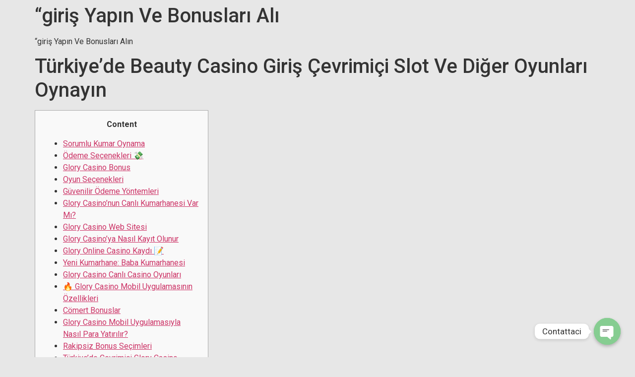

--- FILE ---
content_type: text/html; charset=UTF-8
request_url: https://sgomberiabrescia.it/giris-yapin-ve-bonuslari-ali/
body_size: 16555
content:
<!doctype html>
<html lang="it-IT">
<head>
	<meta charset="UTF-8">
		<meta name="viewport" content="width=device-width, initial-scale=1">
	<link rel="profile" href="https://gmpg.org/xfn/11">
	<meta name='robots' content='index, follow, max-image-preview:large, max-snippet:-1, max-video-preview:-1' />

<!-- Google Tag Manager for WordPress by gtm4wp.com -->
<script data-cfasync="false" data-pagespeed-no-defer>
	var gtm4wp_datalayer_name = "dataLayer";
	var dataLayer = dataLayer || [];
</script>
<!-- End Google Tag Manager for WordPress by gtm4wp.com -->
	<!-- This site is optimized with the Yoast SEO plugin v20.12 - https://yoast.com/wordpress/plugins/seo/ -->
	<title>&quot;giriş Yapın Ve Bonusları Alı - Sgomberi a Brescia</title>
	<link rel="canonical" href="https://sgomberiabrescia.it/giris-yapin-ve-bonuslari-ali/" />
	<meta property="og:locale" content="it_IT" />
	<meta property="og:type" content="article" />
	<meta property="og:title" content="&quot;giriş Yapın Ve Bonusları Alı - Sgomberi a Brescia" />
	<meta property="og:description" content="&#8220;giriş Yapın Ve Bonusları Alın Türkiye&#8217;de Beauty Casino Giriş Çevrimiçi Slot Ve Diğer Oyunları Oynayın Content Sorumlu Kumar Oynama Ödeme Seçenekleri 💸 Glory Casino Bonus Oyun Seçenekleri Güvenilir Ödeme Yöntemleri Glory Casino’nun Canlı Kumarhanesi Var Mı? Glory Casino Web Sitesi Glory Casino&#8217;ya Nasıl Kayıt Olunur Glory Online Casino Kaydı 📝 Yeni Kumarhane: Baba Kumarhanesi Glory [&hellip;]" />
	<meta property="og:url" content="https://sgomberiabrescia.it/giris-yapin-ve-bonuslari-ali/" />
	<meta property="og:site_name" content="Sgomberi a Brescia" />
	<meta property="article:published_time" content="2022-11-13T06:13:54+00:00" />
	<meta property="article:modified_time" content="2024-05-03T19:17:36+00:00" />
	<meta name="author" content="admin" />
	<meta name="twitter:card" content="summary_large_image" />
	<meta name="twitter:label1" content="Scritto da" />
	<meta name="twitter:data1" content="admin" />
	<meta name="twitter:label2" content="Tempo di lettura stimato" />
	<meta name="twitter:data2" content="20 minuti" />
	<script type="application/ld+json" class="yoast-schema-graph">{"@context":"https://schema.org","@graph":[{"@type":"WebPage","@id":"https://sgomberiabrescia.it/giris-yapin-ve-bonuslari-ali/","url":"https://sgomberiabrescia.it/giris-yapin-ve-bonuslari-ali/","name":"\"giriş Yapın Ve Bonusları Alı - Sgomberi a Brescia","isPartOf":{"@id":"https://sgomberiabrescia.it/#website"},"datePublished":"2022-11-13T06:13:54+00:00","dateModified":"2024-05-03T19:17:36+00:00","author":{"@id":"https://sgomberiabrescia.it/#/schema/person/57f525740d8d8ee96c5d670d980dc6a5"},"breadcrumb":{"@id":"https://sgomberiabrescia.it/giris-yapin-ve-bonuslari-ali/#breadcrumb"},"inLanguage":"it-IT","potentialAction":[{"@type":"ReadAction","target":["https://sgomberiabrescia.it/giris-yapin-ve-bonuslari-ali/"]}]},{"@type":"BreadcrumbList","@id":"https://sgomberiabrescia.it/giris-yapin-ve-bonuslari-ali/#breadcrumb","itemListElement":[{"@type":"ListItem","position":1,"name":"Home","item":"https://sgomberiabrescia.it/"},{"@type":"ListItem","position":2,"name":"&#8220;giriş Yapın Ve Bonusları Alı"}]},{"@type":"WebSite","@id":"https://sgomberiabrescia.it/#website","url":"https://sgomberiabrescia.it/","name":"Sgomberi a Brescia","description":"","potentialAction":[{"@type":"SearchAction","target":{"@type":"EntryPoint","urlTemplate":"https://sgomberiabrescia.it/?s={search_term_string}"},"query-input":"required name=search_term_string"}],"inLanguage":"it-IT"},{"@type":"Person","@id":"https://sgomberiabrescia.it/#/schema/person/57f525740d8d8ee96c5d670d980dc6a5","name":"admin","image":{"@type":"ImageObject","inLanguage":"it-IT","@id":"https://sgomberiabrescia.it/#/schema/person/image/","url":"https://secure.gravatar.com/avatar/90aeea565f71122c9751ae8830c897a169d60b2fb3eb777525efd58507d4e214?s=96&d=mm&r=g","contentUrl":"https://secure.gravatar.com/avatar/90aeea565f71122c9751ae8830c897a169d60b2fb3eb777525efd58507d4e214?s=96&d=mm&r=g","caption":"admin"},"sameAs":["https://sgomberiabrescia.it"],"url":"https://sgomberiabrescia.it/author/alessiomattei1997_vuuq5w4u/"}]}</script>
	<!-- / Yoast SEO plugin. -->


<link rel="alternate" type="application/rss+xml" title="Sgomberi a Brescia &raquo; Feed" href="https://sgomberiabrescia.it/feed/" />
<link rel="alternate" type="application/rss+xml" title="Sgomberi a Brescia &raquo; Feed dei commenti" href="https://sgomberiabrescia.it/comments/feed/" />
<link rel="alternate" title="oEmbed (JSON)" type="application/json+oembed" href="https://sgomberiabrescia.it/wp-json/oembed/1.0/embed?url=https%3A%2F%2Fsgomberiabrescia.it%2Fgiris-yapin-ve-bonuslari-ali%2F" />
<link rel="alternate" title="oEmbed (XML)" type="text/xml+oembed" href="https://sgomberiabrescia.it/wp-json/oembed/1.0/embed?url=https%3A%2F%2Fsgomberiabrescia.it%2Fgiris-yapin-ve-bonuslari-ali%2F&#038;format=xml" />
		<!-- This site uses the Google Analytics by MonsterInsights plugin v8.18 - Using Analytics tracking - https://www.monsterinsights.com/ -->
		<!-- Note: MonsterInsights is not currently configured on this site. The site owner needs to authenticate with Google Analytics in the MonsterInsights settings panel. -->
					<!-- No tracking code set -->
				<!-- / Google Analytics by MonsterInsights -->
		<style id='wp-img-auto-sizes-contain-inline-css'>
img:is([sizes=auto i],[sizes^="auto," i]){contain-intrinsic-size:3000px 1500px}
/*# sourceURL=wp-img-auto-sizes-contain-inline-css */
</style>
<style id='wp-emoji-styles-inline-css'>

	img.wp-smiley, img.emoji {
		display: inline !important;
		border: none !important;
		box-shadow: none !important;
		height: 1em !important;
		width: 1em !important;
		margin: 0 0.07em !important;
		vertical-align: -0.1em !important;
		background: none !important;
		padding: 0 !important;
	}
/*# sourceURL=wp-emoji-styles-inline-css */
</style>
<link rel='stylesheet' id='wp-block-library-css' href='https://sgomberiabrescia.it/wp-includes/css/dist/block-library/style.min.css?ver=6.9' media='all' />
<style id='global-styles-inline-css'>
:root{--wp--preset--aspect-ratio--square: 1;--wp--preset--aspect-ratio--4-3: 4/3;--wp--preset--aspect-ratio--3-4: 3/4;--wp--preset--aspect-ratio--3-2: 3/2;--wp--preset--aspect-ratio--2-3: 2/3;--wp--preset--aspect-ratio--16-9: 16/9;--wp--preset--aspect-ratio--9-16: 9/16;--wp--preset--color--black: #000000;--wp--preset--color--cyan-bluish-gray: #abb8c3;--wp--preset--color--white: #ffffff;--wp--preset--color--pale-pink: #f78da7;--wp--preset--color--vivid-red: #cf2e2e;--wp--preset--color--luminous-vivid-orange: #ff6900;--wp--preset--color--luminous-vivid-amber: #fcb900;--wp--preset--color--light-green-cyan: #7bdcb5;--wp--preset--color--vivid-green-cyan: #00d084;--wp--preset--color--pale-cyan-blue: #8ed1fc;--wp--preset--color--vivid-cyan-blue: #0693e3;--wp--preset--color--vivid-purple: #9b51e0;--wp--preset--gradient--vivid-cyan-blue-to-vivid-purple: linear-gradient(135deg,rgb(6,147,227) 0%,rgb(155,81,224) 100%);--wp--preset--gradient--light-green-cyan-to-vivid-green-cyan: linear-gradient(135deg,rgb(122,220,180) 0%,rgb(0,208,130) 100%);--wp--preset--gradient--luminous-vivid-amber-to-luminous-vivid-orange: linear-gradient(135deg,rgb(252,185,0) 0%,rgb(255,105,0) 100%);--wp--preset--gradient--luminous-vivid-orange-to-vivid-red: linear-gradient(135deg,rgb(255,105,0) 0%,rgb(207,46,46) 100%);--wp--preset--gradient--very-light-gray-to-cyan-bluish-gray: linear-gradient(135deg,rgb(238,238,238) 0%,rgb(169,184,195) 100%);--wp--preset--gradient--cool-to-warm-spectrum: linear-gradient(135deg,rgb(74,234,220) 0%,rgb(151,120,209) 20%,rgb(207,42,186) 40%,rgb(238,44,130) 60%,rgb(251,105,98) 80%,rgb(254,248,76) 100%);--wp--preset--gradient--blush-light-purple: linear-gradient(135deg,rgb(255,206,236) 0%,rgb(152,150,240) 100%);--wp--preset--gradient--blush-bordeaux: linear-gradient(135deg,rgb(254,205,165) 0%,rgb(254,45,45) 50%,rgb(107,0,62) 100%);--wp--preset--gradient--luminous-dusk: linear-gradient(135deg,rgb(255,203,112) 0%,rgb(199,81,192) 50%,rgb(65,88,208) 100%);--wp--preset--gradient--pale-ocean: linear-gradient(135deg,rgb(255,245,203) 0%,rgb(182,227,212) 50%,rgb(51,167,181) 100%);--wp--preset--gradient--electric-grass: linear-gradient(135deg,rgb(202,248,128) 0%,rgb(113,206,126) 100%);--wp--preset--gradient--midnight: linear-gradient(135deg,rgb(2,3,129) 0%,rgb(40,116,252) 100%);--wp--preset--font-size--small: 13px;--wp--preset--font-size--medium: 20px;--wp--preset--font-size--large: 36px;--wp--preset--font-size--x-large: 42px;--wp--preset--spacing--20: 0.44rem;--wp--preset--spacing--30: 0.67rem;--wp--preset--spacing--40: 1rem;--wp--preset--spacing--50: 1.5rem;--wp--preset--spacing--60: 2.25rem;--wp--preset--spacing--70: 3.38rem;--wp--preset--spacing--80: 5.06rem;--wp--preset--shadow--natural: 6px 6px 9px rgba(0, 0, 0, 0.2);--wp--preset--shadow--deep: 12px 12px 50px rgba(0, 0, 0, 0.4);--wp--preset--shadow--sharp: 6px 6px 0px rgba(0, 0, 0, 0.2);--wp--preset--shadow--outlined: 6px 6px 0px -3px rgb(255, 255, 255), 6px 6px rgb(0, 0, 0);--wp--preset--shadow--crisp: 6px 6px 0px rgb(0, 0, 0);}:where(.is-layout-flex){gap: 0.5em;}:where(.is-layout-grid){gap: 0.5em;}body .is-layout-flex{display: flex;}.is-layout-flex{flex-wrap: wrap;align-items: center;}.is-layout-flex > :is(*, div){margin: 0;}body .is-layout-grid{display: grid;}.is-layout-grid > :is(*, div){margin: 0;}:where(.wp-block-columns.is-layout-flex){gap: 2em;}:where(.wp-block-columns.is-layout-grid){gap: 2em;}:where(.wp-block-post-template.is-layout-flex){gap: 1.25em;}:where(.wp-block-post-template.is-layout-grid){gap: 1.25em;}.has-black-color{color: var(--wp--preset--color--black) !important;}.has-cyan-bluish-gray-color{color: var(--wp--preset--color--cyan-bluish-gray) !important;}.has-white-color{color: var(--wp--preset--color--white) !important;}.has-pale-pink-color{color: var(--wp--preset--color--pale-pink) !important;}.has-vivid-red-color{color: var(--wp--preset--color--vivid-red) !important;}.has-luminous-vivid-orange-color{color: var(--wp--preset--color--luminous-vivid-orange) !important;}.has-luminous-vivid-amber-color{color: var(--wp--preset--color--luminous-vivid-amber) !important;}.has-light-green-cyan-color{color: var(--wp--preset--color--light-green-cyan) !important;}.has-vivid-green-cyan-color{color: var(--wp--preset--color--vivid-green-cyan) !important;}.has-pale-cyan-blue-color{color: var(--wp--preset--color--pale-cyan-blue) !important;}.has-vivid-cyan-blue-color{color: var(--wp--preset--color--vivid-cyan-blue) !important;}.has-vivid-purple-color{color: var(--wp--preset--color--vivid-purple) !important;}.has-black-background-color{background-color: var(--wp--preset--color--black) !important;}.has-cyan-bluish-gray-background-color{background-color: var(--wp--preset--color--cyan-bluish-gray) !important;}.has-white-background-color{background-color: var(--wp--preset--color--white) !important;}.has-pale-pink-background-color{background-color: var(--wp--preset--color--pale-pink) !important;}.has-vivid-red-background-color{background-color: var(--wp--preset--color--vivid-red) !important;}.has-luminous-vivid-orange-background-color{background-color: var(--wp--preset--color--luminous-vivid-orange) !important;}.has-luminous-vivid-amber-background-color{background-color: var(--wp--preset--color--luminous-vivid-amber) !important;}.has-light-green-cyan-background-color{background-color: var(--wp--preset--color--light-green-cyan) !important;}.has-vivid-green-cyan-background-color{background-color: var(--wp--preset--color--vivid-green-cyan) !important;}.has-pale-cyan-blue-background-color{background-color: var(--wp--preset--color--pale-cyan-blue) !important;}.has-vivid-cyan-blue-background-color{background-color: var(--wp--preset--color--vivid-cyan-blue) !important;}.has-vivid-purple-background-color{background-color: var(--wp--preset--color--vivid-purple) !important;}.has-black-border-color{border-color: var(--wp--preset--color--black) !important;}.has-cyan-bluish-gray-border-color{border-color: var(--wp--preset--color--cyan-bluish-gray) !important;}.has-white-border-color{border-color: var(--wp--preset--color--white) !important;}.has-pale-pink-border-color{border-color: var(--wp--preset--color--pale-pink) !important;}.has-vivid-red-border-color{border-color: var(--wp--preset--color--vivid-red) !important;}.has-luminous-vivid-orange-border-color{border-color: var(--wp--preset--color--luminous-vivid-orange) !important;}.has-luminous-vivid-amber-border-color{border-color: var(--wp--preset--color--luminous-vivid-amber) !important;}.has-light-green-cyan-border-color{border-color: var(--wp--preset--color--light-green-cyan) !important;}.has-vivid-green-cyan-border-color{border-color: var(--wp--preset--color--vivid-green-cyan) !important;}.has-pale-cyan-blue-border-color{border-color: var(--wp--preset--color--pale-cyan-blue) !important;}.has-vivid-cyan-blue-border-color{border-color: var(--wp--preset--color--vivid-cyan-blue) !important;}.has-vivid-purple-border-color{border-color: var(--wp--preset--color--vivid-purple) !important;}.has-vivid-cyan-blue-to-vivid-purple-gradient-background{background: var(--wp--preset--gradient--vivid-cyan-blue-to-vivid-purple) !important;}.has-light-green-cyan-to-vivid-green-cyan-gradient-background{background: var(--wp--preset--gradient--light-green-cyan-to-vivid-green-cyan) !important;}.has-luminous-vivid-amber-to-luminous-vivid-orange-gradient-background{background: var(--wp--preset--gradient--luminous-vivid-amber-to-luminous-vivid-orange) !important;}.has-luminous-vivid-orange-to-vivid-red-gradient-background{background: var(--wp--preset--gradient--luminous-vivid-orange-to-vivid-red) !important;}.has-very-light-gray-to-cyan-bluish-gray-gradient-background{background: var(--wp--preset--gradient--very-light-gray-to-cyan-bluish-gray) !important;}.has-cool-to-warm-spectrum-gradient-background{background: var(--wp--preset--gradient--cool-to-warm-spectrum) !important;}.has-blush-light-purple-gradient-background{background: var(--wp--preset--gradient--blush-light-purple) !important;}.has-blush-bordeaux-gradient-background{background: var(--wp--preset--gradient--blush-bordeaux) !important;}.has-luminous-dusk-gradient-background{background: var(--wp--preset--gradient--luminous-dusk) !important;}.has-pale-ocean-gradient-background{background: var(--wp--preset--gradient--pale-ocean) !important;}.has-electric-grass-gradient-background{background: var(--wp--preset--gradient--electric-grass) !important;}.has-midnight-gradient-background{background: var(--wp--preset--gradient--midnight) !important;}.has-small-font-size{font-size: var(--wp--preset--font-size--small) !important;}.has-medium-font-size{font-size: var(--wp--preset--font-size--medium) !important;}.has-large-font-size{font-size: var(--wp--preset--font-size--large) !important;}.has-x-large-font-size{font-size: var(--wp--preset--font-size--x-large) !important;}
/*# sourceURL=global-styles-inline-css */
</style>

<style id='classic-theme-styles-inline-css'>
/*! This file is auto-generated */
.wp-block-button__link{color:#fff;background-color:#32373c;border-radius:9999px;box-shadow:none;text-decoration:none;padding:calc(.667em + 2px) calc(1.333em + 2px);font-size:1.125em}.wp-block-file__button{background:#32373c;color:#fff;text-decoration:none}
/*# sourceURL=/wp-includes/css/classic-themes.min.css */
</style>
<link rel='stylesheet' id='chaty-front-css-css' href='https://sgomberiabrescia.it/wp-content/plugins/chaty/css/chaty-front.min.css?ver=3.1.21646815648' media='all' />
<link rel='stylesheet' id='contact-form-7-css' href='https://sgomberiabrescia.it/wp-content/plugins/contact-form-7/includes/css/styles.css?ver=5.7.7' media='all' />
<link rel='stylesheet' id='hello-elementor-css' href='https://sgomberiabrescia.it/wp-content/themes/hello-elementor/style.min.css?ver=2.6.1' media='all' />
<link rel='stylesheet' id='hello-elementor-theme-style-css' href='https://sgomberiabrescia.it/wp-content/themes/hello-elementor/theme.min.css?ver=2.6.1' media='all' />
<link rel='stylesheet' id='elementor-icons-css' href='https://sgomberiabrescia.it/wp-content/plugins/elementor/assets/lib/eicons/css/elementor-icons.min.css?ver=5.21.0' media='all' />
<link rel='stylesheet' id='elementor-frontend-css' href='https://sgomberiabrescia.it/wp-content/plugins/elementor/assets/css/frontend.min.css?ver=3.15.0' media='all' />
<link rel='stylesheet' id='swiper-css' href='https://sgomberiabrescia.it/wp-content/plugins/elementor/assets/lib/swiper/css/swiper.min.css?ver=5.3.6' media='all' />
<link rel='stylesheet' id='elementor-post-5-css' href='https://sgomberiabrescia.it/wp-content/uploads/elementor/css/post-5.css?ver=1695383701' media='all' />
<link rel='stylesheet' id='elementor-pro-css' href='https://sgomberiabrescia.it/wp-content/plugins/elementor-pro/assets/css/frontend.min.css?ver=3.11.4' media='all' />
<link rel='stylesheet' id='elementor-global-css' href='https://sgomberiabrescia.it/wp-content/uploads/elementor/css/global.css?ver=1695383701' media='all' />
<link rel='stylesheet' id='google-fonts-1-css' href='https://fonts.googleapis.com/css?family=Roboto%3A100%2C100italic%2C200%2C200italic%2C300%2C300italic%2C400%2C400italic%2C500%2C500italic%2C600%2C600italic%2C700%2C700italic%2C800%2C800italic%2C900%2C900italic%7CRoboto+Slab%3A100%2C100italic%2C200%2C200italic%2C300%2C300italic%2C400%2C400italic%2C500%2C500italic%2C600%2C600italic%2C700%2C700italic%2C800%2C800italic%2C900%2C900italic&#038;display=auto&#038;ver=6.9' media='all' />
<link rel="preconnect" href="https://fonts.gstatic.com/" crossorigin><script src="https://sgomberiabrescia.it/wp-includes/js/jquery/jquery.min.js?ver=3.7.1" id="jquery-core-js"></script>
<script src="https://sgomberiabrescia.it/wp-includes/js/jquery/jquery-migrate.min.js?ver=3.4.1" id="jquery-migrate-js"></script>
<link rel="https://api.w.org/" href="https://sgomberiabrescia.it/wp-json/" /><link rel="alternate" title="JSON" type="application/json" href="https://sgomberiabrescia.it/wp-json/wp/v2/posts/1193" /><link rel="EditURI" type="application/rsd+xml" title="RSD" href="https://sgomberiabrescia.it/xmlrpc.php?rsd" />
<meta name="generator" content="WordPress 6.9" />
<link rel='shortlink' href='https://sgomberiabrescia.it/?p=1193' />
<meta name="generator" content="Site Kit by Google 1.106.0" /><meta name="google-site-verification" content="mHfgisMD1DEO31TLI-XVESfWxO1X-wc5HQr27ZqcfNM" />
<!-- Google Tag Manager for WordPress by gtm4wp.com -->
<!-- GTM Container placement set to off -->
<script data-cfasync="false" data-pagespeed-no-defer type="text/javascript">
	var dataLayer_content = {"pagePostType":"post","pagePostType2":"single-post","pageCategory":["uncategorized"],"pagePostAuthor":"admin"};
	dataLayer.push( dataLayer_content );
</script>
<script>
	console.warn && console.warn("[GTM4WP] Google Tag Manager container code placement set to OFF !!!");
	console.warn && console.warn("[GTM4WP] Data layer codes are active but GTM container must be loaded using custom coding !!!");
</script>
<!-- End Google Tag Manager for WordPress by gtm4wp.com --><meta name="generator" content="Elementor 3.15.0; features: e_dom_optimization, e_optimized_assets_loading, additional_custom_breakpoints; settings: css_print_method-external, google_font-enabled, font_display-auto">
</head>
<body class="wp-singular post-template-default single single-post postid-1193 single-format-standard wp-theme-hello-elementor elementor-default elementor-kit-5">


<a class="skip-link screen-reader-text" href="#content">
	Vai al contenuto</a>


<main id="content" class="site-main post-1193 post type-post status-publish format-standard hentry category-uncategorized" role="main">
			<header class="page-header">
			<h1 class="entry-title">&#8220;giriş Yapın Ve Bonusları Alı</h1>		</header>
		<div class="page-content">
		<p>&#8220;giriş Yapın Ve Bonusları Alın</p>
<h1>Türkiye&#8217;de Beauty Casino Giriş Çevrimiçi Slot Ve Diğer Oyunları Oynayın</h1>
<div id="toc" style="background: #f9f9f9;border: 1px solid #aaa;display: table;margin-bottom: 1em;padding: 1em;width: 350px">
<p class="toctitle" style="font-weight: 700;text-align: center">Content</p>
<ul class="toc_list">
<li><a href="#toc-0">Sorumlu Kumar Oynama</a></li>
<li><a href="#toc-1">Ödeme Seçenekleri 💸</a></li>
<li><a href="#toc-2">Glory Casino Bonus</a></li>
<li><a href="#toc-3">Oyun Seçenekleri</a></li>
<li><a href="#toc-4">Güvenilir Ödeme Yöntemleri</a></li>
<li><a href="#toc-5">Glory Casino’nun Canlı Kumarhanesi Var Mı? </a></li>
<li><a href="#toc-6">Glory Casino Web Sitesi</a></li>
<li><a href="#toc-7">Glory Casino&#8217;ya Nasıl Kayıt Olunur</a></li>
<li><a href="#toc-8">Glory Online Casino Kaydı 📝</a></li>
<li><a href="#toc-9">Yeni Kumarhane: Baba Kumarhanesi</a></li>
<li><a href="#toc-10">Glory Casino Canlı Casino Oyunları</a></li>
<li><a href="#toc-11">🔥 Glory Casino Mobil Uygulamasının Özellikleri</a></li>
<li><a href="#toc-12">Cömert Bonuslar</a></li>
<li><a href="#toc-13">Glory Casino Mobil Uygulamasıyla Nasıl Para Yatırılır? </a></li>
<li><a href="#toc-14">Rakipsiz Bonus Seçimleri</a></li>
<li><a href="#toc-15">Türkiye&#8217;de Çevrimiçi Glory Casino</a></li>
<li><a href="#toc-16">Glory Online Casino Güvenliği Hakkında</a></li>
<li><a href="#toc-17">Android Için Glory Casino Mobil Uygulaması Nasıl Indirilir</a></li>
<li><a href="#toc-18">Glory Casino: Türkiye&#8217;nin Sobre İyi Casino Sitesi&#8221;</a></li>
<li><a href="#toc-19">Mobil Için Glory Casino Uygulaması: Android’de Ücretsiz Olarak Nasıl Indirilir</a></li>
<li><a href="#toc-20">Glory Casino Türkiye’de Oynamak Güvenli Mi? </a></li>
<li><a href="#toc-21">Glory&#8217;de Canlı Casino 🎲</a></li>
<li><a href="#toc-22">Glory Online Casino Mobil Uygulamasını İndirin</a></li>
<li><a href="#toc-23">Glory Casino Indir – Android Os Ve Ios Için Mevcut</a></li>
<li><a href="#toc-24">Hangi Glory Casino Oyunları En Iyisidir? </a></li>
<li><a href="#toc-25">Glory Casino Tr Oyunculara Neler Sunar? </a></li>
<li><a href="#toc-27">Glory Casino Saygın Bir Platform Mu? </a></li>
<li><a href="#toc-28">Glory Online Casino Hoşgeldin Bonusu</a></li>
<li><a href="#toc-31">Mobil Için Glory Casino Uygulaması: Android’de Ücretsiz Olarak Nasıl Indiril</a></li>
<li><a href="#toc-32">Glory Online Casino Mobil Casino</a></li>
<li><a href="#toc-33">Glory Casino Uygulamasını Indirin: Android As Well As Ios Versiyonu</a></li>
</ul>
</div>
<p>Online casino sitelerinde poker oynamak isteyenler için the woman zaman yer vardır.  İlk para yatırma işlemlerini bu ödeme yöntemleriyle yaparlarsa Beauty Casino hoşgeldin bonusu.  Artık Glory Casino ‘nun resmi bir üyesi oldunuz empieza casinoda oynayabilir empieza kazancınızı toplayabilirsiniz.  Ancak 1000 EUR’dan fazla para çekmek istemeniz durumunda, casino sizden hesabınızı doğrulamanızı isteyebilir.</p>
<ul>
<li>Böyle bir lisansa sahip herhangi bir çevrimiçi kumarhanenin kumar ve oyun oynamak için adil ve güvenli bir yer olması daha olasıdır. </li>
<li>Android oyuncuları için iyi haber şu ki, mobil uygulamayı doğrudan Google Store&#8217;dan indirebilirsiniz. </li>
<li>Slot makineleri, rulet, blackjack, poker empieza daha birçok casino oyununu burada oynayabilirsiniz. </li>
<li>Kumarhanedeki para çekme işlemlerinin zaman çerçevesi seçilen yönteme bağlıdır. </li>
<li>Ekranın orta kısmı, o anda seçili olan kategorideki slot makinelerinin ön izlemeleriyle dolu. </li>
<li>Bu kategorideki herhangi bir oyun mümkün olduğunca basittir &#8211; kazanmak için sadece sonucu tahmin etmeniz gerekir. </li>
</ul>
<p>Ayrıca bet firmasının tercih sebeplerinden birisiyse oyunların hilesiz olmasıdır.  Bu adımlar tamamlandıktan sonra kayıt işlemi tamamlanır ve oyuncular on-line kumar kulübünün tüm özelliklerine ve işlevlerine erişebilirler.  🤑 Canlı krupiyeler, gerçek zamanlı video yayınlarının yapıldığı gerçek stüdyolardan çalışarak fiziksel bir kumarhaneye benzer bir atmosfer yaratır.  Ek olarak, kullanıcı arayüzünün birden fazla dilde mevcut olması, Glory Casino’yi dünya çapındaki oyuncular için ideal bir seçim haline getiriyor.  Oyunculardan çok sayıda olumlu yorum geldi ve uygulama yüksek bir kabul oranına sahip.</p>
<h2 id="toc-0">Sorumlu Kumar Oynama</h2>
<p>Üstelik kumarhane cömert bir hoş geldin bonusu sunuyor, ancak bununla ilgili şart ve koşulları okuyup anlamak çok önemli.  Bonus aktifken bahis gereksinimleri ve para çekme kısıtlamaları dikkate alınması gereken önemli noktalardır.  Slot oyunlarından masa oyunlarına, canlı krupiyeler eşliğinde oynanan oyunlardan jackpot feature oyunlarına kadar birçok seçenek mevcuttur.  Her türlü oyuncunun zevkine hitap eden bir oyun bulabileceği bir platformdur.</p>
<p>Bununla birlikte, Beauty Casino, Mastercard’ın düzenlemeleri nedeniyle Mastercard para çekme işlemlerinde sorun olabileceğini belirtmektedir.  000’den fazla oyundan oluşan şaşırtıcı bir diziye gururla ev sahipliği yapıyor.  Glory Casino&#8217;da slot makineleri, black jack, poker, rulet, baccarat, zar oyunları gibi birçok farklı on line casino oyununu oynayabilirsiniz.  Ayrıca, popüler spor etkinliklerine bahis yapabilir empieza canlı casino deneyimi yaşayabilirsiniz.  Glory On line casino, Türkiye&#8217;deki online on line casino oyuncuları için mükemmel bir seçenektir <a href="https://glorycasino-tr.com/">glory casino &#8211; casino and slots</a>.</p>
<h3 id="toc-1">Ödeme Seçenekleri 💸</h3>
<p>Online casino türk kullanıcıların giriş adreslerini hemen bulabilmeleri için düzenli olarak yeni giriş adreslerini duyurur.  Anlık yatırımlarla kolayca işlem yapılan platform, komisyonsuz bir sitedir.  Bu talebe genellikle nasıl yapılacağına dair ayrıntılı talimatlar eşlik eder.</p>
<ul>
<li>Çevrimiçi bir kumarhanedeki bakara oyunu, gerçek bir kumar kuruluşundaki oyunun versiyonundan önemli ölçüde farklıdır. </li>
<li>Ayrıca, popüler spor etkinliklerine bahis yapabilir ve canlı casino deneyimi yaşayabilirsiniz. </li>
<li>Glory Casino&#8217;nun sizden kimliğinizi doğrulamanızı isteme hakkına sahip olduğunu unutmayın. </li>
<li>Zar Poker ve bakaradan sonra gambling dens müşterileri için bir sonraki en popüler kumar oyunu barbuttur. </li>
<li>Bu&#8221; &#8220;teknoloji, kullanıcı ile on line casino sitesi arasındaki veri aktarımının korunmasına yardımcı olur. </li>
</ul>
<p>İphone uygulamalarının aksine, android uygulamalarının manuel olarak yapılması gerekir.  Sorunu çözmek için telefon ayarlarına gitmeniz ve bilinmeyen kaynaklardan uygulamaların yüklenmesine izin vermeniz gerekir.  Oyun odasında, onlarca yıldır rakipsiz klasikler  olarak kabul edilen eski slotları bulacaksınız.</p>
<h3 id="toc-2">Glory Casino Bonus</h3>
<p>Uygun bir oyun aramanızı daraltmak için sağlayıcı, tema, özellikler, volatilite ve daha fazlası gibi filtreler uygulayabilirsiniz.  Android oyuncuları için iyi acontecer şu ki, mobil uygulamayı doğrudan Google Store’dan indirebilirsiniz.  Yeni bir Glory Online casino müşterisinin kayıt olduktan sonra beklediği ilk şey çok çeşitli oyunlardır.  Glory On line casino, 4. 000’den fazla oyundan oluşan şaşırtıcı bir diziye gururla ev sahipliği yapıyor.</p>
<ul>
<li>Web sitesinde canlı sohbette yanıtlanmayan herhangi bir sorunuz ya da endişeniz varsa, lütfen onlarla e-posta yoluyla iletişime geçmekten çekinmeyin. </li>
<li>Glory Casino, Türkiye&#8217;de faaliyet gösteren durante popüler online online casino sitelerinden biridir. </li>
<li>Türkiye’de pek çok kişi banka kartı kullandığından, Glory Casino’da ülke sakinlerinin para yatırması veya para çekmesi zor değildir. </li>
<li>Ödeme yöntemine bağlı olarak, ödemeler anında veya birkaç iş günü sürebilir. </li>
<li>🏀 Bu sanal spor oyunlarının sağlayıcıları, her ikisi de yüksek kaliteli sanal spor teklifleriyle sektörde tanınmış ve saygı duyulan Betradar ve GoldenRace&#8217;tir. </li>
</ul>
<p>Turkiye Kumar Komisyonu, Beauty Casino’nun Türkiye’deki çevrimiçi oyun sitesini onayladı.  Bu casino incelemesinde, bu operatörün en önemli güvenlik sertifikalarını vurguladık.  Glory Casino’nun büyük güvenilirliği çoğunlukla GC lisansından kaynaklanmaktadır.  Ek olarak, sitenin bir video turu size kumarhanenin bazı özelliklerini ve cazibe merkezlerini gösterir.</p>
<h2 id="toc-3">Oyun Seçenekleri</h2>
<p>Bunlar arasında Kazanan 3’lü, Sonraki Gol, Toplam, Handikap, Çifte Şans, Electronic vehicles Sahibi Toplamı, Deplasman Toplamı, Her İki Takımda Gol Atacak ve Maç Kazananı yer alır.  Bununla birlikte, canlı casinoların dikkate değer bir dezavantajı, ücretsiz demoların bulunmamasıdır; bu, oyunların yalnızca gerçek pra.  Bu Glory Casino incelemesinde bahsetmek istediğimiz bir başka ilginç özellik de ücretsiz oynama modudur.  Bu, özellikleri araştırmanıza ve derinlemesine bir oyun analizi yapmanıza olanak tanır.  Herhangi bir Türkiye casino sitesinde kullanabileceğiniz bir plan geliştirmenize yardımcı olacaktır.</p>
<ul>
<li>Glory Casino’nun video poker oyunlarının seçimi özel oyuncuları şaşırtmayacak olsa fiel, oyuncular için fazlasıyla yeterli. </li>
<li>Belki de istisna, siyah empieza beyaz tonların hakim olduğu spor bahisleri bölümüdür. </li>
<li>Ayrıca, mobil cihazlarınızdan da Beauty Casino’ya erişebilir empieza oyunlarınızı istediğiniz zaman oynayabilirsiniz. </li>
<li>Bununla birlikte, bu konuda daha fazla bilgi istiyorsanız, kumarhanenin web sitesinde bulabilirsiniz. </li>
<li>Ek olarak, kullanıcı arayüzünün birden fazla dilde mevcut olması, Beauty Casino&#8217;yi dünya çapındaki oyuncular için ideal bir seçim haline getiriyor. </li>
</ul>
<p>Diğer tüm işlemlerin anında işlendiğinden ve para yatırma işlemlerinden herhangi bir ek ücret alınmadığından emin olabilirsiniz.&#8221; &#8220;[newline]Glory Casino, geleneksel spor bahisleri bölümüne ek olarak bir VSport bölümü de sunmaktadır.  Bu bölüm, kumarhanenin diğer bölümlerine kıyasla daha az teklife sahip olsa de uma, bahis meraklıları için hala çok çeşitli sanal sporlar sunmaktadır.  Canlı krupiyeli oyunların tutkunları, bu sağlayıcıların sunduğu 80&#8217;den fazla premium oyunun seçimini takdir edeceklerdir.  Ek olarak, kullanıcı arayüzünün birden fazla dilde mevcut olması, Beauty Casino&#8217;yi dünya çapındaki oyuncular için perfect bir seçim haline getiriyor.</p>
<h2 id="toc-4">Güvenilir Ödeme Yöntemleri</h2>
<p>Bu durumda, alışılmadık özellikler, bir oyun&#8221; &#8220;planı ve yeni kazanma yolları bulacaksınız.  Bu nedenle, çevrimiçi kumarhane, Türkiyeli oyuncular için oyun oynamayı olabildiğince rahat ve güvenli hale getirmek için her türlü çabayı göstermektedir.  Bir kullanıcı hesabının bloke edilmesine karar verirse, bu konuda destek ekibine yazması yeterlidir.</p>
<ul>
<li>Online online casino türk kullanıcıların giriş adreslerini hemen bulabilmeleri için düzenli olarak yeni giriş adreslerini duyurur. </li>
<li>Muhtemelen Fame Casino’nun bu incelemesinden, operatörün ücretsiz çevirme içeren bonuslara en yeni yaklaşımının onu diğerlerinden farklı kıldığını anlamışsınızdır. </li>
<li>Para yatırmak için yüzde 3 ve 5 ücret alan Neteller empieza Skrill dışında, diğer tüm yöntemler ücretsizdir. </li>
<li>Logoyu, menüyü, oyun kütüphanesi bağlantılarını, kayıt ve oturum açma düğmelerini içeren başlık düzenli bir şekilde düzenlenmiştir&#8221; &#8220;ve kullanımı kolaydır. </li>
<li>Bu kategorideki herhangi bir oyun mümkün olduğunca basittir – kazanmak için sadece sonucu tahmin etmeniz gerekir. </li>
</ul>
<p>Gerçek parayla oynayabileceğiniz bu slotlar, yüksek kaliteli grafikler ve ses efektleriyle birlikte gelir.  Online casino dünyasında en popüler oyunlardan biri olan slotlar, gerçek para ile oynanabilen heyecan verici bir seçenektir.  Zengin oyun seçenekleri, cömert bonuslar ve güvenilirlik açısından diğerlerinden ayrılır.  Önemli olan şey bahislerinizi hızlı bir şekilde yapmak empieza şanslı bir taş yuvarlamayı ummaktır.  Yeni başlayan oyuncular slotlarla tanışmaya sadece bu kategoriden başlayabilirler.  Glory Casino, Türkiye’deki online casino oyuncuları için mükemmel bir seçenektir.</p>
<h3 id="toc-5">Glory Casino’nun Canlı Kumarhanesi Var Mı? </h3>
<p>Bu bonusların kullanım koşullarını öğrenmek için Glory Casino&#8217;nun promosyonlar sayfasını ziyaret edebilirsiniz.  Glory Casino, kullanıcılarının güvenli ve kolay ödemeler yapabilmesi için birçok farklı ödeme yöntemi sunmaktadır.  Kredi kartı, banka havalesi, elektronik cüzdanlar ve daha birçok seçenek arasından istediğinizi seçebilirsiniz.  Turkiye Kumar Komisyonu, Fame Casino&#8217;nun Türkiye&#8217;deki çevrimiçi oyun sitesini onayladı.  Glory Casino&#8217;nun büyük güvenilirliği çoğunlukla GC lisansından kaynaklanmaktadır.</p>
<p>Ekranın orta kısmı, o anda seçili olan kategorideki slot machine makinelerinin ön izlemeleriyle dolu.  Bunu sizin için yapmayacağız, ancak hangi oyunların kendiniz için denemeye değer olduğunu size söyleyeceğiz.  Geçenlerde Glory Casino, spor bahislerini sunarak hizmet sunumunu genişletti.  Bahis sitesinde en iyi spor disiplinlerine, e-sporlara ve sanal yarışmalara bahis oynayabilirsiniz.</p>
<h3 id="toc-6">Glory Casino Web Sitesi</h3>
<p>Kayıtlı bir kullanıcı olmanın bariz faydaları arasında, her şeyden önce binlerce slot makinesine erişim bulunmaktadır.  Bu kategorideki herhangi bir oyun mümkün olduğunca basittir – kazanmak için sadece sonucu tahmin etmeniz gerekir.  Çevrimiçi bir kumarhanedeki bakara oyunu, gerçek bir kumar kuruluşundaki oyunun versiyonundan önemli ölçüde farklıdır.  Hesapta hem büyük miktarlarda parayla hem para küçük bir parayla oynayabilirsiniz.  Bu kategorideki herhangi bir oyun mümkün olduğunca basittir &#8211; kazanmak için sadece sonucu tahmin etmeniz gerekir.  Kendiniz için, beraberlik için veya pot için oynayabilirsiniz. Poker Pokerin kendisi ilginç empieza bağımlılık yapan bir oyundur.</p>
<p>Muhtemelen Glory Casino’nun bu incelemesinden, operatörün ücretsiz çevirme içeren bonuslara yeni yaklaşımının onu diğerlerinden farklı kıldığını anlamışsınızdır.  Oyunun sonucu bu sertifikaya bağlıdır, oyunculara kumarhanenin onları kazanma fırsatından mahrum bırakmadığını garanti eder.  Böyle bir sertifika ile kazanma olasılığı iGaming endüstrisinin standartlarını karşılar ve kumarhane bunu oyunculardan gizlice değiştiremez.  Kayıt olduğunuzda ve ilk para yatırmanızda alabileceğiniz bonuslar mevcuttur.  Tecrübeli oyuncuların genellikle online casinolarda video clip poker oynamayı tercih etmelerinin nedeni budur.</p>
<h2 id="toc-7">Glory Casino&#8217;ya Nasıl Kayıt Olunur</h2>
<p>Kumarhane, güvenliği garanti eden Bangladeş Kumar Komisyonu tarafından lisanslanmıştır.  Ancak bahis tutkunları bahis sitelerinin ve online casinoların hizmetlerini kullanarak online olarak bahis oynayabilirler.  Glory Casino’nun mobil uygulamasını kullanmaya başladığınızda, istediğiniz oyun türünü olduk?a kolay bir ?ekilde bulabileceksiniz.  Glory Online casino web sitesi birkaç yabancı dile çevrilmiştir ve bu weil bu bölgedeki oyuncular için çok uygundur.&#8221; &#8220;[newline]Curacao yargı yetkisi tarafından operatöre verilen bir lisansla onaylanan Glory Casino online’ın yasal olarak faaliyet göstermesi de önemlidir.  Memnuniyetimize göre, para çekme seçeneklerinin çeşitliliği, pra yatırma yöntemlerinin türü ile karşılaştırılabilir.  Bunu yapmak için, kumar çalışan web sitesine gidin ve orada mobil uygulama widget’ını arayın.</p>
<ul>
<li>Glory On line casino uygulaması, kullanıcıya yalnızca mevcut tüm eğlence seçeneklerini değil, aynı zamanda resmi web sitesinde tam bir özellik listesi sunar. </li>
<li>Glory Casino&#8217;nin özel bir mobil uygulaması olmasa de uma kullanıcılarının mobil cihazlarında oyun deneyiminin keyfini çıkarabilmesini sağlamıştır. </li>
<li>Bunun için iyi kalitede bir vesikalık fotoğrafa ihtiyacınız olacaktır, böylece bilgileriniz açıkça görülebilir. </li>
<li>Glory Casino iOS ve Android os uygulamaları Glory Online casino web sitesinden ya da App Store’dan ücretsiz olarak indirilebilir. </li>
<li>Diğer tüm işlemlerin anında işlendiğinden ve para yatırma işlemlerinden herhangi bir ek ücret alınmadığından emin olabilirsiniz.&#8221; &#8220;[newline]Glory Casino, geleneksel spor bahisleri bölümüne ek olarak bir VSport bölümü de sunmaktadır. </li>
<li>Canlı krupiyeli oyunların tutkunları, bu sağlayıcıların sunduğu 80&#8217;den fazla premium oyunun seçimini takdir edeceklerdir. </li>
</ul>
<p>Üstelik bu oyunlar, en kaliteli oyun sağlayıcıları tarafından desteklenmektedir.  Son yıllarda mobil oyunların gelişmesiyle birlikte, birçok online online casino mobil uyumlu online casino web siteleri açmıştır.  Glory Casino kumar dünyasında nispeten yeni bir oyuncu olduğundan, kusursuz mobil oyunu sürpriz değildir.  Müşteri desteği de e-posta, canlı sohbet empieza telefon yoluyla 7/24 sağlanabildiği için övgüye değerdir.</p>
<h2 id="toc-8">Glory Online Casino Kaydı 📝</h2>
<p>Glory Casino’da Android, IOS, Windows ve diğer cihazlarda oynayabilirsiniz.  Artık afin de yatırabilir, bonuslarınızı etkinleştirebilir ve slot oynayabilirsiniz.  Glory Casino, Türkiye&#8217;de faaliyet gösteren sobre popüler online casino sitelerinden biridir.  Bu incelemede, Glory Casino&#8217;nun benzersiz oyun seçeneklerinden, güvenilir ödeme yöntemlerinden ve müşteri hizmetlerinden bahsedeceğim.  Glory Online casino oyunları slot kategorisi, endüstri devi Microgaming&#8217;in 100&#8217;den fazla oyununa sahiptir.  En popüler Mega Moolah ile başlayabilir ve Mermaid millions ve Hitman&#8217;e doğru ilerleyebilirsiniz.</p>
<ul>
<li>Herhangi bir kategorinin Beauty Casino oyun portföyünün tamamını görüntülemek için, kategori adının sağındaki “tümünü gör” seçeneğine tıklayın. </li>
<li>Glory on line casino kullanım şartlarında sizin kişisel bilgilerinizin üçüncü şahıslara aktarmaması hakkında bilgiler vardır. </li>
<li>Glory Casino&#8217;nun benzersiz oyun seçenekleri, güvenilir ödeme yöntemleri ve müşteri hizmetleri, Türkiye&#8217;deki online casino oyuncuları için perfect bir seçenektir. </li>
<li>Online online casino, adil oyun oynamayı mutlak kılan bağımsız şirketler tarafından lisanslanmış ve test edilmiştir. </li>
<li>Bunlar arasında Kazanan 3&#8217;lü, Sonraki Gol, Toplam, Handikap, Çifte Şans, Ev Sahibi Toplamı, Deplasman Toplamı, Her İki Takımda Diana Atacak ve Maç Kazananı yer alır. </li>
</ul>
<p>Özetle Glory Casino, geniş bir oyuncu yelpazesine hitap eden, güvenilir ve kullanıcı dostu bir on-line kumarhanesi gibi görünmektedir.  Glory Casino, oyuncuların kazançlarına güvenli ve rahat bir şekilde erişebilmelerini sağlamak için çeşitli para çekme seçenekleri sunar.  Dünyanın online oyun arenasında öne çıkan bir oyuncu olarak ortaya çıkan, Glory Casino her beceri seviyesindeki oyunculara hitap ediyor.</p>
<h3 id="toc-9">Yeni Kumarhane: Baba Kumarhanesi</h3>
<p>Bunun  için iyi kalitede bir vesikalık fotoğrafa ihtiyacınız olacaktır, böylece bilgileriniz açıkça görülebilir.  Çoğu zaman, bunları kumarhanenin e-posta adresine veya destek sohbet odamıza göndermek isteyeceksiniz.  Mevcut sanal sporlar arasında futbol, tenis, beyzbol, in yarışı, basketbol empieza diğerleri yer alır.  Canlı krupiyeli oyunların tutkunları, bu sağlayıcıların sunduğu 80’den fazla premium oyunun seçimini takdir edeceklerdir.  Oyuncular, çeşitli casino oyunlarına erişebilir ve spor bahisleri yapabilirler.  Sitenin yurt dışı siteleri arasında yer alıyor olmasının elzem olduğunu düşünüyoruz.</p>
<ul>
<li>Slot makineleri, blackjack, rulet, terme conseillé oyunları ve jackpotlar bulabileceğiniz oyun türlerinden sadece bazılarıdır ve kapsamlı bir arama seçeneği de mevcuttur. </li>
<li>Bu talebe genellikle nasıl yapılacağına dair ayrıntılı talimatlar eşlik eder. </li>
<li>Uygulamamız, temel sürüm özelliklerini mobil cihazlarınıza taşıyor, böylece resmi web sitemizden APK dosyasını indirip hemen bahis yolculuğunuza başlayabilirsiniz. </li>
<li>Bunu yapmak için, Glory Casino bonus programının şartlarını izleyerek oyun hesabınızı yenilemeniz gerekir. </li>
<li>Glory Casino mobil uygulamasını hızlı ve güvenli bir şekilde nasıl yükleyeceğinize dair adım adım talimatları burada bulabilirsiniz. </li>
</ul>
<p>&#8220;Bu, oyuncuların kazanma şansının en yüksek olduğu oyunun zar olduğu anlamına gelir.  Bu casino sitesi, zengin oyun seçenekleri, cömert bonuslar ve güvenilirlik açısından diğerlerinden ayrılır.  Eğer bir bahis hesabınız varsa, mobil uygulamada sadece giriş yapmanız yeterlidir, yeni hesaba ihtiyacınız yoktur.</p>
<h3 id="toc-10">Glory Casino Canlı Casino Oyunları</h3>
<p>Glory Casino uygulaması, kullanıcıya yalnızca mevcut tüm eğlence seçeneklerini değil, aynı zamanda resmi net sitesinde tam bir özellik listesi sunar.  Muhtemelen Glory Casino&#8217;nun bu incelemesinden, operatörün ücretsiz çevirme içeren bonuslara yeni yaklaşımının onu diğerlerinden farklı kıldığını anlamışsınızdır.  Herhangi bir bahis sınırlaması yoktur ve tamamen şeffaftırlar, bu weil büyük bir artıdır.</p>
<ul>
<li>En popüler Mega Moolah ile başlayabilir ve Mermaid millions ve Hitman&#8217;e doğru ilerleyebilirsiniz. </li>
<li>Bunu yapmak için, kumar çalışan web sitesine gidin ve orada mobil uygulama widget&#8217;ını arayın. </li>
<li>Kayıt olduğunuzda empieza ilk para yatırmanızda alabileceğiniz bonuslar mevcuttur. </li>
<li>Her şey tek bir dokunuşa yanıt veriyor ve siteye telefondan erişirken hiçbir sorun yaşamadık. </li>
</ul>
<p>Glory Casino&#8217;yu indirerek, Android ve iOS cihazlarınızda her a great bahis yapmanın özgürlüğünü yaşayın.  Uygulamamız, temel sürüm özelliklerini mobil cihazlarınıza taşıyor, böylece resmi web sitemizden APK dosyasını indirip hemen bahis yolculuğunuza başlayabilirsiniz.  Glory Online casino müşteri hizmetlerine canlı sohbet, e-posta veya telefon yoluyla ulaşabilirsiniz.</p>
<h2 id="toc-11">🔥 Glory Online Casino Mobil Uygulamasının Özellikleri</h2>
<p>Operatörün bonuslardan bankacılık yöntemlerine kadar rakiplerinden nasıl sıyrıldığına şaşıracaksınız.  Bu, her türlü ihtilaflı durumun kumar endüstrisini düzenleyen katı mevzuata göre ele alınacağını garanti eder.  Glory Casino&#8217;nin güvenlik hizmeti 7/24 hizmet vermekte olup, yasa dışı faaliyetleri the girl an engellemeye hazırdır.</p>
<ul>
<li>Bunlar arasında popüler olarak şikayet varifr?n yahut ekşi sözlük platformlarını söylenebilir. </li>
<li>Android uygulaması neredeyse tüm modern cihazlarda çalışır, ancak Google Play’de tanıtılamaz ve yalnızca resmi site üzerinden indirilebilir. </li>
<li>Bu kusura rağmen, Glory Online casino müşterilerinin ihtiyaçlarına öncelik veren büyüleyici en yeni bir kumarhanedir. </li>
<li>Glory Casino, çeşitli oyun seçenekleri sunan bir online casino platformudur. </li>
</ul>
<p>Maçların sonuçları, handikap, toplam empieza her bir yarının sonuçları üzerine bahisler kabul edilir.  Tek bir tıklama ile bahis bölümünden “Casino” ya da Beauty Casino Live’a gidebilirsiniz.  Glory Casino&#8217;nun sizden kimliğinizi doğrulamanızı isteme hakkına sahip olduğunu unutmayın.  Glory Casino&#8217;daki oyuncular artık oyun alışkanlıklarını daha iyi yönetmek için Neccton&#8217;un yeni bir aracını kullanabilirler.</p>
<h3 id="toc-12">Cömert Bonuslar</h3>
<p>Şirket, tüm oyunculara üstün müşteri destek hizmetleri sunmaya kendini adamıştır.  Web sitesinde canlı sohbette yanıtlanmayan herhangi bir sorunuz veya endişeniz varsa, lütfen onlarla e-posta yoluyla iletişime geçmekten çekinmeyin.  Şifrenizi unutursanız, oturum açma penceresinde belirtilen düğmeye tıklayın.  Casino, spor dallarının yanı sıra oyuncuların seçebileceği çeşitli bahis türleri de sunmaktadır.  Bunlar arasında Kazanan 3&#8217;lü, Sonraki Gol, Toplam, Handikap, Çifte Şans, Ev Sahibi Toplamı, Deplasman Toplamı, The girl İki Takımda Punto Atacak ve Maç Kazananı yer alır.</p>
<p>Glory Casino, Visa, Master card, Skrill, Neteller ve daha birçok popüler ödeme yöntemini kabul etmektedir.  Daha önce de belirttiğimiz gibi, kumarhane Curacao tarafından lisanslanmıştır ve bu da kumarhanenin sobre son güvenlik önlemlerini uygulamasını zorunlu kılmaktadır.  Glory Casino&#8217;ya kayıt olmak için bêtisier sayfada bulunan &#8216;Hesap Oluştur&#8217; veya &#8216;Üye Ol&#8217; butonuna tıklayarak kayıt formunu doldurmanız gerekmektedir.  Doğru oynandığında uzun vadede 0&#8217;den fazla getiri sağlayan çeşitleri vardır.  En üstte özel fırsatların yer aldığı bir kaydırıcı, oyun türlerinin yer aldığı statik bir menü empieza aşağıdaki küçük resimde birkaç oyun yer alıyor.</p>
<h2 id="toc-13">Glory Casino Mobil Uygulamasıyla Nasıl Para Yatırılır? </h2>
<p>Bunu yapmak için, kumar çalışan web sitesine gidin ve orada mobil uygulama widget&#8217;ını arayın.  Kurulumun sonuna kadar bekleyin, Fame Casino işaretine tıklayın ve uygulamayı çalıştırın.  Glory Casino mobil uygulaması, kullanıcılarına çok çeşitli slot makineleri, hoş bir tasarım ve kolay hesap yönetimi sunar.  Uygulamanın arayüzü gerekli tüm özelliklere sahiptir ve aynı zamanda oyunu olabildiğince konforlu blooming getirir.  Bununla beraber, Glory Casino, Mastercard&#8217;ın düzenlemeleri nedeniyle Mastercard para çekme işlemlerinde sorun olabileceğini belirtmektedir.  Tüm varyasyonlar kullanıcı dostu arayüzler ve birden fazla oyuncu için destek içerir.</p>
<ul>
<li>Herhangi bir sorunuz veya&#8221; &#8220;sorununuz olduğunda, canlı destek, telefon veya e-posta yoluyla yardım alabilirsiniz. </li>
<li>Video pokerdeki oranlar, herhangi bir casino oyunundaki sobre yüksek oranlar arasındadır. </li>
<li>Kayıtlı bir kullanıcı olmanın bariz faydaları arasında, her şeyden önce binlerce slot makinesine erişim bulunmaktadır. </li>
<li>Bu casino incelemesinde, bu operatörün sobre önemli güvenlik sertifikalarını vurguladık. </li>
<li>Sitemizdeki kapsamlı oyun arama empieza filtre seçeneklerinden yararlanarak ruh haliniz için mükemmel çevrimiçi slot machine game oyununu bulmayı kolaylaştırır. </li>
</ul>
<p>Glory Online casino iOS ve Google android uygulamaları Glory On line casino web sitesinden veya App Store’dan ücretsiz olarak indirilebilir.  Bugüne kadar Glory Casino’de sunulan oyunların bütünlüğünü sorgulayan herhangi bir rapor bulunmuyor.  🏀 Bu sanal spor oyunlarının sağlayıcıları, her ikisi de yüksek kaliteli sanal spor teklifleriyle sektörde tanınmış ve saygı duyulan Betradar ve GoldenRace’tir.  Banka havaleleri, navigation cüzdanlar ve diğer hizmetler gibi&#8221; &#8220;diğer ödeme yöntemleri henüz mevcut değildir ve geliştirilme aşamasında olabilir.  Türkiye’de pek çok kişi banka kartı kullandığından, Glory Casino’da ülke sakinlerinin pra yatırması veya para çekmesi zor değildir.</p>
		<div class="post-tags">
					</div>
			</div>

	<section id="comments" class="comments-area">

	


</section><!-- .comments-area -->
</main>

	
<script type="speculationrules">
{"prefetch":[{"source":"document","where":{"and":[{"href_matches":"/*"},{"not":{"href_matches":["/wp-*.php","/wp-admin/*","/wp-content/uploads/*","/wp-content/*","/wp-content/plugins/*","/wp-content/themes/hello-elementor/*","/*\\?(.+)"]}},{"not":{"selector_matches":"a[rel~=\"nofollow\"]"}},{"not":{"selector_matches":".no-prefetch, .no-prefetch a"}}]},"eagerness":"conservative"}]}
</script>
<script id="chaty-front-end-js-extra">
var chaty_settings = {"ajax_url":"https://sgomberiabrescia.it/wp-admin/admin-ajax.php","analytics":"0","chaty_widgets":[{"id":0,"identifier":0,"settings":{"cta_type":"simple-view","cta_body":"","cta_head":"","cta_head_bg_color":"","cta_head_text_color":"","show_close_button":1,"position":"right","custom_position":1,"bottom_spacing":"25","side_spacing":"25","icon_view":"vertical","default_state":"click","cta_text":"Contattaci","cta_text_color":"#333333","cta_bg_color":"#ffffff","show_cta":"first_click","is_pending_mesg_enabled":"off","pending_mesg_count":"1","pending_mesg_count_color":"#ffffff","pending_mesg_count_bgcolor":"#dd0000","widget_icon":"chat-base","widget_icon_url":"","font_family":"","widget_size":"54","custom_widget_size":"54","is_google_analytics_enabled":0,"close_text":"Chiudi","widget_color":"#86CD91","widget_rgb_color":"134,205,145","has_custom_css":0,"custom_css":"","widget_token":"9a53999d1e","widget_index":"","attention_effect":""},"triggers":{"has_time_delay":1,"time_delay":"0","exit_intent":0,"has_display_after_page_scroll":0,"display_after_page_scroll":"0","auto_hide_widget":0,"hide_after":0,"show_on_pages_rules":[],"time_diff":0,"has_date_scheduling_rules":0,"date_scheduling_rules":{"start_date_time":"","end_date_time":""},"date_scheduling_rules_timezone":0,"day_hours_scheduling_rules_timezone":0,"has_day_hours_scheduling_rules":[],"day_hours_scheduling_rules":[],"day_time_diff":0,"show_on_direct_visit":0,"show_on_referrer_social_network":0,"show_on_referrer_search_engines":0,"show_on_referrer_google_ads":0,"show_on_referrer_urls":[],"has_show_on_specific_referrer_urls":0,"has_traffic_source":0,"has_countries":0,"countries":[],"has_target_rules":0},"channels":[{"channel":"Phone","value":"+393474501728","hover_text":"Phone","svg_icon":"\u003Csvg width=\"39\" height=\"39\" viewBox=\"0 0 39 39\" fill=\"none\" xmlns=\"http://www.w3.org/2000/svg\"\u003E\u003Ccircle class=\"color-element\" cx=\"19.4395\" cy=\"19.4395\" r=\"19.4395\" fill=\"#03E78B\"/\u003E\u003Cpath d=\"M19.3929 14.9176C17.752 14.7684 16.2602 14.3209 14.7684 13.7242C14.0226 13.4259 13.1275 13.7242 12.8292 14.4701L11.7849 16.2602C8.65222 14.6193 6.11623 11.9341 4.47529 8.95057L6.41458 7.90634C7.16046 7.60799 7.45881 6.71293 7.16046 5.96705C6.56375 4.47529 6.11623 2.83435 5.96705 1.34259C5.96705 0.596704 5.22117 0 4.47529 0H0.745882C0.298353 0 5.69062e-07 0.298352 5.69062e-07 0.745881C5.69062e-07 3.72941 0.596704 6.71293 1.93929 9.3981C3.87858 13.575 7.30964 16.8569 11.3374 18.7962C14.0226 20.1388 17.0061 20.7355 19.9896 20.7355C20.4371 20.7355 20.7355 20.4371 20.7355 19.9896V16.4094C20.7355 15.5143 20.1388 14.9176 19.3929 14.9176Z\" transform=\"translate(9.07179 9.07178)\" fill=\"white\"/\u003E\u003C/svg\u003E","is_desktop":1,"is_mobile":1,"icon_color":"#03E78B","icon_rgb_color":"3,231,139","channel_type":"Phone","custom_image_url":"","order":"","pre_set_message":"","is_use_web_version":"1","is_open_new_tab":"1","is_default_open":"0","has_welcome_message":"0","chat_welcome_message":"","qr_code_image_url":"","mail_subject":"","channel_account_type":"personal","contact_form_settings":[],"contact_fields":[],"url":"tel:+393474501728","mobile_target":"","desktop_target":"","target":"","is_agent":0,"agent_data":[],"header_text":"","header_sub_text":"","header_bg_color":"","header_text_color":"","widget_token":"9a53999d1e","widget_index":"","click_event":""},{"channel":"Whatsapp","value":"+393474501728","hover_text":"WhatsApp","svg_icon":"\u003Csvg width=\"39\" height=\"39\" viewBox=\"0 0 39 39\" fill=\"none\" xmlns=\"http://www.w3.org/2000/svg\"\u003E\u003Ccircle class=\"color-element\" cx=\"19.4395\" cy=\"19.4395\" r=\"19.4395\" fill=\"#49E670\"/\u003E\u003Cpath d=\"M12.9821 10.1115C12.7029 10.7767 11.5862 11.442 10.7486 11.575C10.1902 11.7081 9.35269 11.8411 6.84003 10.7767C3.48981 9.44628 1.39593 6.25317 1.25634 6.12012C1.11674 5.85403 2.13001e-06 4.39053 2.13001e-06 2.92702C2.13001e-06 1.46351 0.83755 0.665231 1.11673 0.399139C1.39592 0.133046 1.8147 1.01506e-06 2.23348 1.01506e-06C2.37307 1.01506e-06 2.51267 1.01506e-06 2.65226 1.01506e-06C2.93144 1.01506e-06 3.21063 -2.02219e-06 3.35022 0.532183C3.62941 1.19741 4.32736 2.66092 4.32736 2.79397C4.46696 2.92702 4.46696 3.19311 4.32736 3.32616C4.18777 3.59225 4.18777 3.59224 3.90858 3.85834C3.76899 3.99138 3.6294 4.12443 3.48981 4.39052C3.35022 4.52357 3.21063 4.78966 3.35022 5.05576C3.48981 5.32185 4.18777 6.38622 5.16491 7.18449C6.42125 8.24886 7.39839 8.51496 7.81717 8.78105C8.09636 8.91409 8.37554 8.9141 8.65472 8.648C8.93391 8.38191 9.21309 7.98277 9.49228 7.58363C9.77146 7.31754 10.0507 7.1845 10.3298 7.31754C10.609 7.45059 12.2841 8.11582 12.5633 8.38191C12.8425 8.51496 13.1217 8.648 13.1217 8.78105C13.1217 8.78105 13.1217 9.44628 12.9821 10.1115Z\" transform=\"translate(12.9597 12.9597)\" fill=\"#FAFAFA\"/\u003E\u003Cpath d=\"M0.196998 23.295L0.131434 23.4862L0.323216 23.4223L5.52771 21.6875C7.4273 22.8471 9.47325 23.4274 11.6637 23.4274C18.134 23.4274 23.4274 18.134 23.4274 11.6637C23.4274 5.19344 18.134 -0.1 11.6637 -0.1C5.19344 -0.1 -0.1 5.19344 -0.1 11.6637C-0.1 13.9996 0.624492 16.3352 1.93021 18.2398L0.196998 23.295ZM5.87658 19.8847L5.84025 19.8665L5.80154 19.8788L2.78138 20.8398L3.73978 17.9646L3.75932 17.906L3.71562 17.8623L3.43104 17.5777C2.27704 15.8437 1.55796 13.8245 1.55796 11.6637C1.55796 6.03288 6.03288 1.55796 11.6637 1.55796C17.2945 1.55796 21.7695 6.03288 21.7695 11.6637C21.7695 17.2945 17.2945 21.7695 11.6637 21.7695C9.64222 21.7695 7.76778 21.1921 6.18227 20.039L6.17557 20.0342L6.16817 20.0305L5.87658 19.8847Z\" transform=\"translate(7.7758 7.77582)\" fill=\"white\" stroke=\"white\" stroke-width=\"0.2\"/\u003E\u003C/svg\u003E","is_desktop":1,"is_mobile":1,"icon_color":"#49E670","icon_rgb_color":"73,230,112","channel_type":"Whatsapp","custom_image_url":"","order":"","pre_set_message":"","is_use_web_version":"1","is_open_new_tab":"1","is_default_open":"0","has_welcome_message":"0","chat_welcome_message":"\u003Cp\u003EHow can I help you? :)\u003C/p\u003E","qr_code_image_url":"","mail_subject":"","channel_account_type":"personal","contact_form_settings":[],"contact_fields":[],"url":"https://web.whatsapp.com/send?phone=+393474501728","mobile_target":"","desktop_target":"_blank","target":"_blank","is_agent":0,"agent_data":[],"header_text":"","header_sub_text":"","header_bg_color":"","header_text_color":"","widget_token":"9a53999d1e","widget_index":"","click_event":""}]}],"data_analytics_settings":"off"};
//# sourceURL=chaty-front-end-js-extra
</script>
<script src="https://sgomberiabrescia.it/wp-content/plugins/chaty/js/cht-front-script.min.js?ver=3.1.21646815648" id="chaty-front-end-js"></script>
<script src="https://sgomberiabrescia.it/wp-content/plugins/contact-form-7/includes/swv/js/index.js?ver=5.7.7" id="swv-js"></script>
<script id="contact-form-7-js-extra">
var wpcf7 = {"api":{"root":"https://sgomberiabrescia.it/wp-json/","namespace":"contact-form-7/v1"}};
//# sourceURL=contact-form-7-js-extra
</script>
<script src="https://sgomberiabrescia.it/wp-content/plugins/contact-form-7/includes/js/index.js?ver=5.7.7" id="contact-form-7-js"></script>
<script id="wp-emoji-settings" type="application/json">
{"baseUrl":"https://s.w.org/images/core/emoji/17.0.2/72x72/","ext":".png","svgUrl":"https://s.w.org/images/core/emoji/17.0.2/svg/","svgExt":".svg","source":{"concatemoji":"https://sgomberiabrescia.it/wp-includes/js/wp-emoji-release.min.js?ver=6.9"}}
</script>
<script type="module">
/*! This file is auto-generated */
const a=JSON.parse(document.getElementById("wp-emoji-settings").textContent),o=(window._wpemojiSettings=a,"wpEmojiSettingsSupports"),s=["flag","emoji"];function i(e){try{var t={supportTests:e,timestamp:(new Date).valueOf()};sessionStorage.setItem(o,JSON.stringify(t))}catch(e){}}function c(e,t,n){e.clearRect(0,0,e.canvas.width,e.canvas.height),e.fillText(t,0,0);t=new Uint32Array(e.getImageData(0,0,e.canvas.width,e.canvas.height).data);e.clearRect(0,0,e.canvas.width,e.canvas.height),e.fillText(n,0,0);const a=new Uint32Array(e.getImageData(0,0,e.canvas.width,e.canvas.height).data);return t.every((e,t)=>e===a[t])}function p(e,t){e.clearRect(0,0,e.canvas.width,e.canvas.height),e.fillText(t,0,0);var n=e.getImageData(16,16,1,1);for(let e=0;e<n.data.length;e++)if(0!==n.data[e])return!1;return!0}function u(e,t,n,a){switch(t){case"flag":return n(e,"\ud83c\udff3\ufe0f\u200d\u26a7\ufe0f","\ud83c\udff3\ufe0f\u200b\u26a7\ufe0f")?!1:!n(e,"\ud83c\udde8\ud83c\uddf6","\ud83c\udde8\u200b\ud83c\uddf6")&&!n(e,"\ud83c\udff4\udb40\udc67\udb40\udc62\udb40\udc65\udb40\udc6e\udb40\udc67\udb40\udc7f","\ud83c\udff4\u200b\udb40\udc67\u200b\udb40\udc62\u200b\udb40\udc65\u200b\udb40\udc6e\u200b\udb40\udc67\u200b\udb40\udc7f");case"emoji":return!a(e,"\ud83e\u1fac8")}return!1}function f(e,t,n,a){let r;const o=(r="undefined"!=typeof WorkerGlobalScope&&self instanceof WorkerGlobalScope?new OffscreenCanvas(300,150):document.createElement("canvas")).getContext("2d",{willReadFrequently:!0}),s=(o.textBaseline="top",o.font="600 32px Arial",{});return e.forEach(e=>{s[e]=t(o,e,n,a)}),s}function r(e){var t=document.createElement("script");t.src=e,t.defer=!0,document.head.appendChild(t)}a.supports={everything:!0,everythingExceptFlag:!0},new Promise(t=>{let n=function(){try{var e=JSON.parse(sessionStorage.getItem(o));if("object"==typeof e&&"number"==typeof e.timestamp&&(new Date).valueOf()<e.timestamp+604800&&"object"==typeof e.supportTests)return e.supportTests}catch(e){}return null}();if(!n){if("undefined"!=typeof Worker&&"undefined"!=typeof OffscreenCanvas&&"undefined"!=typeof URL&&URL.createObjectURL&&"undefined"!=typeof Blob)try{var e="postMessage("+f.toString()+"("+[JSON.stringify(s),u.toString(),c.toString(),p.toString()].join(",")+"));",a=new Blob([e],{type:"text/javascript"});const r=new Worker(URL.createObjectURL(a),{name:"wpTestEmojiSupports"});return void(r.onmessage=e=>{i(n=e.data),r.terminate(),t(n)})}catch(e){}i(n=f(s,u,c,p))}t(n)}).then(e=>{for(const n in e)a.supports[n]=e[n],a.supports.everything=a.supports.everything&&a.supports[n],"flag"!==n&&(a.supports.everythingExceptFlag=a.supports.everythingExceptFlag&&a.supports[n]);var t;a.supports.everythingExceptFlag=a.supports.everythingExceptFlag&&!a.supports.flag,a.supports.everything||((t=a.source||{}).concatemoji?r(t.concatemoji):t.wpemoji&&t.twemoji&&(r(t.twemoji),r(t.wpemoji)))});
//# sourceURL=https://sgomberiabrescia.it/wp-includes/js/wp-emoji-loader.min.js
</script>

</body>
</html>
